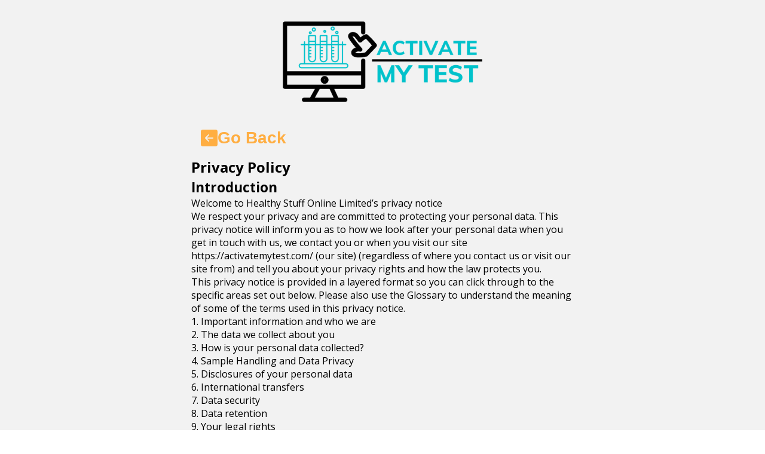

--- FILE ---
content_type: text/html
request_url: https://www.testyourintolerance.co/privacy-policy/
body_size: 527
content:
<!doctype html><html lang="en"><head><meta charset="utf-8"/><link rel="icon" href="/amtlogo.svg"/><meta name="viewport" content="width=device-width,initial-scale=1"/><meta name="theme-color" content="#000000"/><meta name="description" content="Activate my test page for the LIMS system created by Healthystuff Ltd"/><link rel="apple-touch-icon" href="/amtlogo.svg"/><link rel="manifest" href="/manifest.json"/><title>Activate My Test</title><script defer="defer" src="/static/js/main.fca617cd.js"></script><link href="/static/css/main.aeb982d6.css" rel="stylesheet"></head><body><noscript>You need to enable JavaScript to run this app.</noscript><div id="root"></div><script defer src="https://static.cloudflareinsights.com/beacon.min.js/vcd15cbe7772f49c399c6a5babf22c1241717689176015" integrity="sha512-ZpsOmlRQV6y907TI0dKBHq9Md29nnaEIPlkf84rnaERnq6zvWvPUqr2ft8M1aS28oN72PdrCzSjY4U6VaAw1EQ==" data-cf-beacon='{"version":"2024.11.0","token":"80d8d27b99804664b9a993083b08551a","r":1,"server_timing":{"name":{"cfCacheStatus":true,"cfEdge":true,"cfExtPri":true,"cfL4":true,"cfOrigin":true,"cfSpeedBrain":true},"location_startswith":null}}' crossorigin="anonymous"></script>
</body></html>